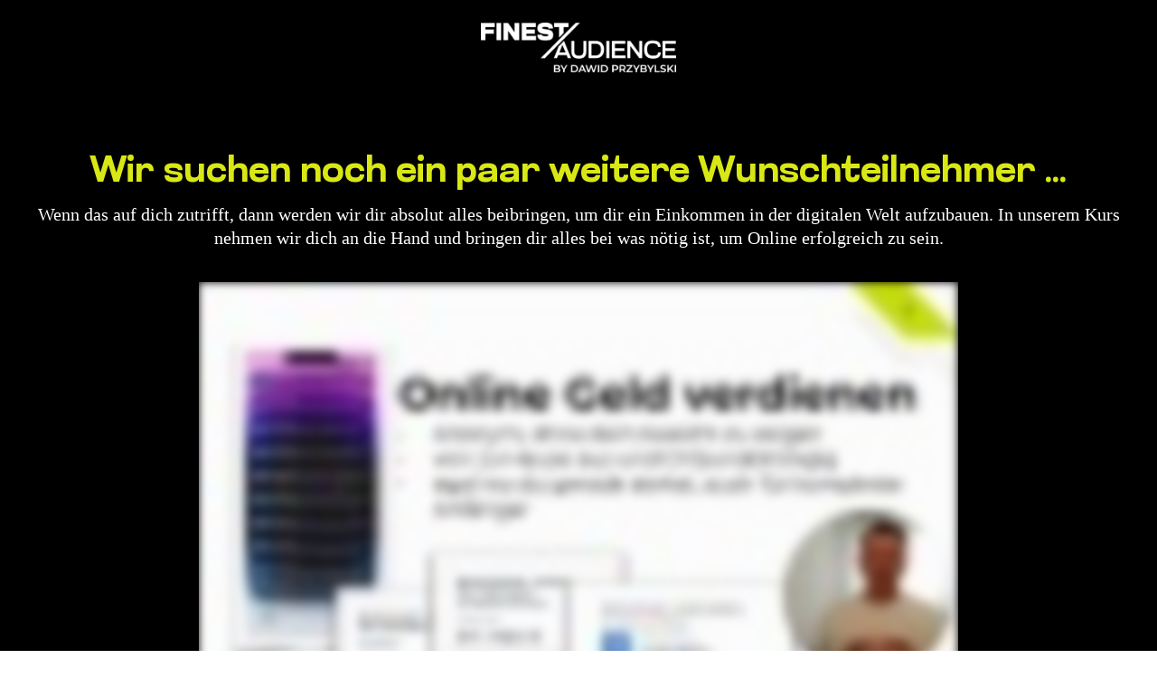

--- FILE ---
content_type: text/css; charset=UTF-8
request_url: https://finest-audience.de/wp-content/uploads/elementor/css/post-2342.css?ver=1769450894
body_size: 712
content:
.elementor-kit-2342{--e-global-color-primary:#111111;--e-global-color-secondary:#54595F;--e-global-color-text:#333333;--e-global-color-accent:#FFB900;--e-global-color-a23dbd1:#6EC1E4;--e-global-color-45768fe2:#7A7A7A;--e-global-color-162c4fed:#61CE70;--e-global-color-2984933f:#4054B2;--e-global-color-59c26e14:#23A455;--e-global-color-79c6761c:#000;--e-global-color-bc189c:#FFF;--e-global-color-269ed5e7:#000000;--e-global-color-2d3446dc:#EF9B09;--e-global-color-4d95f085:#1D2B3A;--e-global-color-7086ccb:#EFE8D7;--e-global-color-224d9cf:#444444;--e-global-color-da01df3:#EFEFEF;--e-global-color-7bb4464:#EAFC52;--e-global-color-b25f0f3:#D5E400;--e-global-color-1dc8ae9:#E9E9E9;--e-global-color-bdd9aa8:#2E3335;--e-global-color-a31ad66:#D5E400;--e-global-color-cff3e2c:#EAFC52;--e-global-typography-primary-font-family:"Open Sans";--e-global-typography-primary-font-weight:700;--e-global-typography-secondary-font-family:"Open Sans";--e-global-typography-secondary-font-weight:700;--e-global-typography-text-font-family:"Open Sans";--e-global-typography-text-font-weight:400;--e-global-typography-accent-font-family:"Open Sans";--e-global-typography-accent-font-weight:500;--e-global-typography-47d2649-font-family:"Glancyr";--e-global-typography-47d2649-font-weight:normal;--e-global-typography-47d2649-line-height:1.3em;--e-global-typography-08fbf37-font-weight:normal;--e-global-typography-08fbf37-line-height:1.4em;--e-global-typography-59692be-font-family:"Montserrat";--e-global-typography-59692be-font-size:50px;--e-global-typography-59692be-font-weight:400;--e-global-typography-4ae46cd-font-family:"Montserrat";--e-global-typography-4ae46cd-font-size:50px;--e-global-typography-4ae46cd-font-weight:500;--e-global-typography-f24f3d7-font-family:"Montserrat";--e-global-typography-f24f3d7-font-size:50px;--e-global-typography-f24f3d7-font-weight:600;--e-global-typography-3dd7f94-font-family:"Montserrat";--e-global-typography-3dd7f94-font-size:25px;--e-global-typography-3dd7f94-font-weight:400;--e-global-typography-3dd7f94-letter-spacing:0px;--e-global-typography-3dd7f94-word-spacing:0px;background-color:#FFFFFF;}.elementor-kit-2342 e-page-transition{background-color:#FFBC7D;}.elementor-kit-2342 p{margin-block-end:0px;}.elementor-kit-2342 a{color:#333333;font-weight:500;font-style:normal;text-decoration:underline;}.elementor-kit-2342 a:hover{color:#000000;}.elementor-kit-2342 h1{color:#444444;font-size:30px;font-weight:700;font-style:normal;line-height:1.4em;}.elementor-kit-2342 h2{font-size:24px;font-weight:600;line-height:1.5em;}.elementor-kit-2342 h3{font-size:22px;font-weight:600;line-height:1.5em;}.elementor-kit-2342 h4{font-size:20px;font-weight:500;line-height:1.5em;}.elementor-kit-2342 h5{font-size:18px;font-weight:500;line-height:1.5em;}.elementor-kit-2342 h6{font-size:16px;}.elementor-kit-2342 button,.elementor-kit-2342 input[type="button"],.elementor-kit-2342 input[type="submit"],.elementor-kit-2342 .elementor-button{text-decoration:none;}.elementor-section.elementor-section-boxed > .elementor-container{max-width:1140px;}.e-con{--container-max-width:1140px;}.elementor-widget:not(:last-child){margin-block-end:15px;}.elementor-element{--widgets-spacing:15px 15px;--widgets-spacing-row:15px;--widgets-spacing-column:15px;}{}h1.entry-title{display:var(--page-title-display);}.elementor-lightbox{background-color:#FFFFFF;}.site-header .site-branding{flex-direction:column;align-items:stretch;}.site-header{padding-inline-end:0px;padding-inline-start:0px;}.site-footer .site-branding{flex-direction:column;align-items:stretch;}@media(max-width:1024px){.elementor-kit-2342{--e-global-typography-3dd7f94-font-size:18px;}.elementor-section.elementor-section-boxed > .elementor-container{max-width:1024px;}.e-con{--container-max-width:1024px;}}@media(max-width:767px){.elementor-kit-2342{--e-global-typography-59692be-font-size:28px;--e-global-typography-4ae46cd-font-size:28px;--e-global-typography-f24f3d7-font-size:28px;--e-global-typography-3dd7f94-font-size:18px;--e-global-typography-3dd7f94-line-height:1.3em;}.elementor-kit-2342 p{margin-block-end:0px;}.elementor-kit-2342 a{line-height:1.5em;}.elementor-kit-2342 h1{font-size:23px;line-height:1.5em;letter-spacing:0px;}.elementor-kit-2342 h2{font-size:18px;line-height:1.5em;}.elementor-kit-2342 h3{font-size:16px;line-height:1.4em;}.elementor-section.elementor-section-boxed > .elementor-container{max-width:767px;}.e-con{--container-max-width:767px;}}/* Start Custom Fonts CSS */@font-face {
	font-family: 'Open Sans';
	font-style: normal;
	font-weight: normal;
	font-display: auto;
	src: url('https://finest-audience.de/wp-content/uploads/OpenSans-Regular.ttf') format('truetype');
}
@font-face {
	font-family: 'Open Sans';
	font-style: normal;
	font-weight: bold;
	font-display: auto;
	src: url('https://finest-audience.de/wp-content/uploads/OpenSans-Bold.ttf') format('truetype');
}
@font-face {
	font-family: 'Open Sans';
	font-style: normal;
	font-weight: 100;
	font-display: auto;
	src: url('https://finest-audience.de/wp-content/uploads/OpenSans-Light.ttf') format('truetype');
}
@font-face {
	font-family: 'Open Sans';
	font-style: normal;
	font-weight: 200;
	font-display: auto;
	src: url('https://finest-audience.de/wp-content/uploads/OpenSans-Light.ttf') format('truetype');
}
@font-face {
	font-family: 'Open Sans';
	font-style: normal;
	font-weight: 300;
	font-display: auto;
	src: url('https://finest-audience.de/wp-content/uploads/OpenSans-Light.ttf') format('truetype');
}
@font-face {
	font-family: 'Open Sans';
	font-style: normal;
	font-weight: 400;
	font-display: auto;
	src: url('https://finest-audience.de/wp-content/uploads/OpenSans-Regular.ttf') format('truetype');
}
@font-face {
	font-family: 'Open Sans';
	font-style: normal;
	font-weight: 500;
	font-display: auto;
	src: url('https://finest-audience.de/wp-content/uploads/OpenSans-Regular.ttf') format('truetype');
}
@font-face {
	font-family: 'Open Sans';
	font-style: normal;
	font-weight: 600;
	font-display: auto;
	src: url('https://finest-audience.de/wp-content/uploads/OpenSans-SemiBold.ttf') format('truetype');
}
@font-face {
	font-family: 'Open Sans';
	font-style: normal;
	font-weight: 700;
	font-display: auto;
	src: url('https://finest-audience.de/wp-content/uploads/OpenSans-Bold.ttf') format('truetype');
}
@font-face {
	font-family: 'Open Sans';
	font-style: normal;
	font-weight: 800;
	font-display: auto;
	src: url('https://finest-audience.de/wp-content/uploads/OpenSans-ExtraBold.ttf') format('truetype');
}
@font-face {
	font-family: 'Open Sans';
	font-style: normal;
	font-weight: 900;
	font-display: auto;
	src: url('https://finest-audience.de/wp-content/uploads/OpenSans-ExtraBold.ttf') format('truetype');
}
@font-face {
	font-family: 'Open Sans';
	font-style: italic;
	font-weight: normal;
	font-display: auto;
	src: url('https://finest-audience.de/wp-content/uploads/OpenSans-Italic.ttf') format('truetype');
}
@font-face {
	font-family: 'Open Sans';
	font-style: italic;
	font-weight: bold;
	font-display: auto;
	src: url('https://finest-audience.de/wp-content/uploads/OpenSans-BoldItalic.ttf') format('truetype');
}
@font-face {
	font-family: 'Open Sans';
	font-style: italic;
	font-weight: 100;
	font-display: auto;
	src: url('https://finest-audience.de/wp-content/uploads/OpenSans-LightItalic.ttf') format('truetype');
}
@font-face {
	font-family: 'Open Sans';
	font-style: italic;
	font-weight: 200;
	font-display: auto;
	src: url('https://finest-audience.de/wp-content/uploads/OpenSans-LightItalic.ttf') format('truetype');
}
@font-face {
	font-family: 'Open Sans';
	font-style: italic;
	font-weight: 300;
	font-display: auto;
	src: url('https://finest-audience.de/wp-content/uploads/OpenSans-LightItalic.ttf') format('truetype');
}
@font-face {
	font-family: 'Open Sans';
	font-style: italic;
	font-weight: 400;
	font-display: auto;
	src: url('https://finest-audience.de/wp-content/uploads/OpenSans-Italic.ttf') format('truetype');
}
@font-face {
	font-family: 'Open Sans';
	font-style: italic;
	font-weight: 500;
	font-display: auto;
	src: url('https://finest-audience.de/wp-content/uploads/OpenSans-Italic.ttf') format('truetype');
}
@font-face {
	font-family: 'Open Sans';
	font-style: italic;
	font-weight: 600;
	font-display: auto;
	src: url('https://finest-audience.de/wp-content/uploads/OpenSans-SemiBoldItalic.ttf') format('truetype');
}
@font-face {
	font-family: 'Open Sans';
	font-style: italic;
	font-weight: 700;
	font-display: auto;
	src: url('https://finest-audience.de/wp-content/uploads/OpenSans-BoldItalic.ttf') format('truetype');
}
@font-face {
	font-family: 'Open Sans';
	font-style: italic;
	font-weight: 800;
	font-display: auto;
	src: url('https://finest-audience.de/wp-content/uploads/OpenSans-ExtraBoldItalic.ttf') format('truetype');
}
@font-face {
	font-family: 'Open Sans';
	font-style: italic;
	font-weight: 900;
	font-display: auto;
	src: url('https://finest-audience.de/wp-content/uploads/OpenSans-ExtraBoldItalic.ttf') format('truetype');
}
/* End Custom Fonts CSS */
/* Start Custom Fonts CSS */@font-face {
	font-family: 'Glancyr';
	font-style: normal;
	font-weight: normal;
	font-display: auto;
	src: url('https://finest-audience.de/wp-content/uploads/Glancyr-Regular.ttf') format('truetype');
}
@font-face {
	font-family: 'Glancyr';
	font-style: normal;
	font-weight: bold;
	font-display: auto;
	src: url('https://finest-audience.de/wp-content/uploads/Glancyr-Bold.ttf') format('truetype');
}
@font-face {
	font-family: 'Glancyr';
	font-style: italic;
	font-weight: bold;
	font-display: auto;
	src: url('https://finest-audience.de/wp-content/uploads/Glancyr-BoldItalic.ttf') format('truetype');
}
@font-face {
	font-family: 'Glancyr';
	font-style: italic;
	font-weight: normal;
	font-display: auto;
	src: url('https://finest-audience.de/wp-content/uploads/Glancyr-Italic.ttf') format('truetype');
}
@font-face {
	font-family: 'Glancyr';
	font-style: normal;
	font-weight: 100;
	font-display: auto;
	src: url('https://finest-audience.de/wp-content/uploads/Glancyr-Thin.ttf') format('truetype');
}
@font-face {
	font-family: 'Glancyr';
	font-style: italic;
	font-weight: 100;
	font-display: auto;
	src: url('https://finest-audience.de/wp-content/uploads/Glancyr-ThinItalic.ttf') format('truetype');
}
@font-face {
	font-family: 'Glancyr';
	font-style: normal;
	font-weight: 200;
	font-display: auto;
	src: url('https://finest-audience.de/wp-content/uploads/Glancyr-ExtraLight.ttf') format('truetype');
}
@font-face {
	font-family: 'Glancyr';
	font-style: italic;
	font-weight: 200;
	font-display: auto;
	src: url('https://finest-audience.de/wp-content/uploads/Glancyr-ExtraLightItalic.ttf') format('truetype');
}
@font-face {
	font-family: 'Glancyr';
	font-style: normal;
	font-weight: 300;
	font-display: auto;
	src: url('https://finest-audience.de/wp-content/uploads/Glancyr-Light.ttf') format('truetype');
}
@font-face {
	font-family: 'Glancyr';
	font-style: italic;
	font-weight: 300;
	font-display: auto;
	src: url('https://finest-audience.de/wp-content/uploads/Glancyr-LightItalic.ttf') format('truetype');
}
@font-face {
	font-family: 'Glancyr';
	font-style: normal;
	font-weight: 400;
	font-display: auto;
	src: url('https://finest-audience.de/wp-content/uploads/Glancyr-Regular.ttf') format('truetype');
}
@font-face {
	font-family: 'Glancyr';
	font-style: italic;
	font-weight: 400;
	font-display: auto;
	src: url('https://finest-audience.de/wp-content/uploads/Glancyr-Italic.ttf') format('truetype');
}
@font-face {
	font-family: 'Glancyr';
	font-style: normal;
	font-weight: 500;
	font-display: auto;
	src: url('https://finest-audience.de/wp-content/uploads/Glancyr-Medium.ttf') format('truetype');
}
@font-face {
	font-family: 'Glancyr';
	font-style: italic;
	font-weight: 500;
	font-display: auto;
	src: url('https://finest-audience.de/wp-content/uploads/Glancyr-MediumItalic.ttf') format('truetype');
}
@font-face {
	font-family: 'Glancyr';
	font-style: normal;
	font-weight: 600;
	font-display: auto;
	src: url('https://finest-audience.de/wp-content/uploads/Glancyr-SemiBold.ttf') format('truetype');
}
@font-face {
	font-family: 'Glancyr';
	font-style: italic;
	font-weight: 600;
	font-display: auto;
	src: url('https://finest-audience.de/wp-content/uploads/Glancyr-SemiBoldItalic.ttf') format('truetype');
}
@font-face {
	font-family: 'Glancyr';
	font-style: normal;
	font-weight: 700;
	font-display: auto;
	src: url('https://finest-audience.de/wp-content/uploads/Glancyr-Bold.ttf') format('truetype');
}
@font-face {
	font-family: 'Glancyr';
	font-style: italic;
	font-weight: 700;
	font-display: auto;
	src: url('https://finest-audience.de/wp-content/uploads/Glancyr-BoldItalic.ttf') format('truetype');
}
/* End Custom Fonts CSS */

--- FILE ---
content_type: text/css; charset=UTF-8
request_url: https://finest-audience.de/wp-content/uploads/elementor/css/post-55468.css?ver=1769556915
body_size: 2551
content:
.elementor-55468 .elementor-element.elementor-element-4f12e851{--display:flex;--flex-direction:column;--container-widget-width:100%;--container-widget-height:initial;--container-widget-flex-grow:0;--container-widget-align-self:initial;--flex-wrap-mobile:wrap;--margin-top:0px;--margin-bottom:0px;--margin-left:0px;--margin-right:0px;}.elementor-55468 .elementor-element.elementor-element-4f12e851:not(.elementor-motion-effects-element-type-background), .elementor-55468 .elementor-element.elementor-element-4f12e851 > .elementor-motion-effects-container > .elementor-motion-effects-layer{background-color:#000000;}.elementor-widget-image .widget-image-caption{color:var( --e-global-color-text );font-family:var( --e-global-typography-text-font-family );font-weight:var( --e-global-typography-text-font-weight );}.elementor-55468 .elementor-element.elementor-element-546e9d5c > .elementor-widget-container{margin:15px 0px 7px 0px;padding:0px 0px 0px 0px;}.elementor-55468 .elementor-element.elementor-element-546e9d5c{text-align:center;}.elementor-55468 .elementor-element.elementor-element-546e9d5c img{width:19%;}.elementor-55468 .elementor-element.elementor-element-3320b8ed{--display:flex;--flex-direction:column;--container-widget-width:calc( ( 1 - var( --container-widget-flex-grow ) ) * 100% );--container-widget-height:initial;--container-widget-flex-grow:0;--container-widget-align-self:initial;--flex-wrap-mobile:wrap;--align-items:flex-start;--gap:10px 10px;--row-gap:10px;--column-gap:10px;--overflow:hidden;border-style:solid;--border-style:solid;border-width:0px 0px 0px 0px;--border-top-width:0px;--border-right-width:0px;--border-bottom-width:0px;--border-left-width:0px;border-color:#FFB900;--border-color:#FFB900;--border-radius:0px 0px 0px 0px;--margin-top:0px;--margin-bottom:-2px;--margin-left:0px;--margin-right:0px;--padding-top:30px;--padding-bottom:112px;--padding-left:0px;--padding-right:0px;}.elementor-55468 .elementor-element.elementor-element-3320b8ed:not(.elementor-motion-effects-element-type-background), .elementor-55468 .elementor-element.elementor-element-3320b8ed > .elementor-motion-effects-container > .elementor-motion-effects-layer{background-color:#000000;}.elementor-55468 .elementor-element.elementor-element-3320b8ed::before, .elementor-55468 .elementor-element.elementor-element-3320b8ed > .elementor-background-video-container::before, .elementor-55468 .elementor-element.elementor-element-3320b8ed > .e-con-inner > .elementor-background-video-container::before, .elementor-55468 .elementor-element.elementor-element-3320b8ed > .elementor-background-slideshow::before, .elementor-55468 .elementor-element.elementor-element-3320b8ed > .e-con-inner > .elementor-background-slideshow::before, .elementor-55468 .elementor-element.elementor-element-3320b8ed > .elementor-motion-effects-container > .elementor-motion-effects-layer::before{background-color:#00000000;--background-overlay:'';}.elementor-55468 .elementor-element.elementor-element-5d51cfc9{--display:flex;--justify-content:flex-start;--gap:15px 15px;--row-gap:15px;--column-gap:15px;--overflow:hidden;--z-index:1;}.elementor-widget-heading .elementor-heading-title{font-family:var( --e-global-typography-primary-font-family );font-weight:var( --e-global-typography-primary-font-weight );color:var( --e-global-color-primary );}.elementor-55468 .elementor-element.elementor-element-4467292c > .elementor-widget-container{margin:30px 0px 0px 0px;}.elementor-55468 .elementor-element.elementor-element-4467292c{text-align:center;}.elementor-55468 .elementor-element.elementor-element-4467292c .elementor-heading-title{font-family:"Glancyr";font-size:40px;font-weight:500;line-height:1.2em;color:#D9E815;}.elementor-widget-text-editor{font-family:var( --e-global-typography-text-font-family );font-weight:var( --e-global-typography-text-font-weight );color:var( --e-global-color-text );}.elementor-widget-text-editor.elementor-drop-cap-view-stacked .elementor-drop-cap{background-color:var( --e-global-color-primary );}.elementor-widget-text-editor.elementor-drop-cap-view-framed .elementor-drop-cap, .elementor-widget-text-editor.elementor-drop-cap-view-default .elementor-drop-cap{color:var( --e-global-color-primary );border-color:var( --e-global-color-primary );}.elementor-55468 .elementor-element.elementor-element-2a7fc4d{width:var( --container-widget-width, 100% );max-width:100%;--container-widget-width:100%;--container-widget-flex-grow:0;column-gap:0px;text-align:center;font-family:"Montserrat";font-size:20px;font-weight:500;line-height:1.3em;letter-spacing:0px;word-spacing:0px;color:#FFFFFF;}.elementor-55468 .elementor-element.elementor-element-2a7fc4d > .elementor-widget-container{margin:9px 0px 10px 0px;}.elementor-55468 .elementor-element.elementor-element-a0f2051{width:var( --container-widget-width, 70% );max-width:70%;--container-widget-width:70%;--container-widget-flex-grow:0;}.elementor-55468 .elementor-element.elementor-element-a0f2051.elementor-element{--align-self:center;}.elementor-widget-button .elementor-button{background-color:var( --e-global-color-accent );font-family:var( --e-global-typography-accent-font-family );font-weight:var( --e-global-typography-accent-font-weight );}.elementor-55468 .elementor-element.elementor-element-2fc1983b .elementor-button{background-color:#D5E400;font-family:"Glancyr";font-size:22px;font-weight:500;text-transform:uppercase;line-height:1.7em;fill:var( --e-global-color-79c6761c );color:var( --e-global-color-79c6761c );box-shadow:0px 0px 10px 0px rgba(255, 255, 255, 0.5);border-radius:7px 7px 7px 7px;padding:10px 40px 10px 40px;}.elementor-55468 .elementor-element.elementor-element-2fc1983b .elementor-button:hover, .elementor-55468 .elementor-element.elementor-element-2fc1983b .elementor-button:focus{background-color:var( --e-global-color-b25f0f3 );}.elementor-55468 .elementor-element.elementor-element-2fc1983b{width:100%;max-width:100%;}.elementor-55468 .elementor-element.elementor-element-2fc1983b > .elementor-widget-container{margin:24px 10px 16px 10px;}.elementor-55468 .elementor-element.elementor-element-2fc1983b.elementor-element{--align-self:center;}.elementor-55468 .elementor-element.elementor-element-2fc1983b .elementor-button-content-wrapper{flex-direction:row;}.elementor-55468 .elementor-element.elementor-element-2fc1983b .elementor-button .elementor-button-content-wrapper{gap:14px;}.elementor-55468 .elementor-element.elementor-element-2a9729ac{width:var( --container-widget-width, 69% );max-width:69%;--container-widget-width:69%;--container-widget-flex-grow:0;column-gap:0px;text-align:center;font-family:"Montserrat";font-size:16px;font-weight:300;font-style:italic;letter-spacing:0px;word-spacing:0px;color:#FFFFFF;}.elementor-55468 .elementor-element.elementor-element-2a9729ac > .elementor-widget-container{margin:-1px 0px 26px 0px;}.elementor-55468 .elementor-element.elementor-element-2a9729ac.elementor-element{--align-self:center;}.elementor-55468 .elementor-element.elementor-element-6ecb198f{width:var( --container-widget-width, 100% );max-width:100%;--container-widget-width:100%;--container-widget-flex-grow:0;z-index:1;text-align:center;}.elementor-55468 .elementor-element.elementor-element-6ecb198f > .elementor-widget-container{margin:0px -40px 0px -40px;padding:0px 0px 0px 0px;}.elementor-55468 .elementor-element.elementor-element-6ecb198f.elementor-element{--align-self:center;}.elementor-55468 .elementor-element.elementor-element-6ecb198f img{width:52%;max-width:88%;box-shadow:0px 0px 10px 0px rgba(0, 0, 0, 0);}.elementor-55468 .elementor-element.elementor-element-cc8bcc6{--display:flex;--flex-direction:row;--container-widget-width:initial;--container-widget-height:100%;--container-widget-flex-grow:1;--container-widget-align-self:stretch;--flex-wrap-mobile:wrap;--gap:0px 0px;--row-gap:0px;--column-gap:0px;}.elementor-55468 .elementor-element.elementor-element-cc8bcc6:not(.elementor-motion-effects-element-type-background), .elementor-55468 .elementor-element.elementor-element-cc8bcc6 > .elementor-motion-effects-container > .elementor-motion-effects-layer{background-color:#000000;}.elementor-55468 .elementor-element.elementor-element-a3103be{--display:flex;--flex-direction:column;--container-widget-width:100%;--container-widget-height:initial;--container-widget-flex-grow:0;--container-widget-align-self:initial;--flex-wrap-mobile:wrap;}.elementor-55468 .elementor-element.elementor-element-6cf6ced{width:var( --container-widget-width, 100% );max-width:100%;--container-widget-width:100%;--container-widget-flex-grow:0;column-gap:0px;text-align:start;font-family:"Glancyr";font-size:40px;font-weight:400;line-height:1.2em;letter-spacing:0px;word-spacing:0px;color:#D9E815;}.elementor-55468 .elementor-element.elementor-element-6cf6ced > .elementor-widget-container{margin:-1px 0px -11px 0px;padding:0px 0px 33px 0px;}.elementor-widget-icon-list .elementor-icon-list-item:not(:last-child):after{border-color:var( --e-global-color-text );}.elementor-widget-icon-list .elementor-icon-list-icon i{color:var( --e-global-color-primary );}.elementor-widget-icon-list .elementor-icon-list-icon svg{fill:var( --e-global-color-primary );}.elementor-widget-icon-list .elementor-icon-list-item > .elementor-icon-list-text, .elementor-widget-icon-list .elementor-icon-list-item > a{font-family:var( --e-global-typography-text-font-family );font-weight:var( --e-global-typography-text-font-weight );}.elementor-widget-icon-list .elementor-icon-list-text{color:var( --e-global-color-secondary );}.elementor-55468 .elementor-element.elementor-element-b300788 .elementor-icon-list-items:not(.elementor-inline-items) .elementor-icon-list-item:not(:last-child){padding-block-end:calc(11px/2);}.elementor-55468 .elementor-element.elementor-element-b300788 .elementor-icon-list-items:not(.elementor-inline-items) .elementor-icon-list-item:not(:first-child){margin-block-start:calc(11px/2);}.elementor-55468 .elementor-element.elementor-element-b300788 .elementor-icon-list-items.elementor-inline-items .elementor-icon-list-item{margin-inline:calc(11px/2);}.elementor-55468 .elementor-element.elementor-element-b300788 .elementor-icon-list-items.elementor-inline-items{margin-inline:calc(-11px/2);}.elementor-55468 .elementor-element.elementor-element-b300788 .elementor-icon-list-items.elementor-inline-items .elementor-icon-list-item:after{inset-inline-end:calc(-11px/2);}.elementor-55468 .elementor-element.elementor-element-b300788 .elementor-icon-list-icon i{color:#27D505;transition:color 0.3s;}.elementor-55468 .elementor-element.elementor-element-b300788 .elementor-icon-list-icon svg{fill:#27D505;transition:fill 0.3s;}.elementor-55468 .elementor-element.elementor-element-b300788{--e-icon-list-icon-size:24px;--icon-vertical-align:flex-start;--icon-vertical-offset:0px;}.elementor-55468 .elementor-element.elementor-element-b300788 .elementor-icon-list-icon{padding-inline-end:2px;}.elementor-55468 .elementor-element.elementor-element-b300788 .elementor-icon-list-item > .elementor-icon-list-text, .elementor-55468 .elementor-element.elementor-element-b300788 .elementor-icon-list-item > a{font-family:"Montserrat";font-size:19px;font-weight:400;}.elementor-55468 .elementor-element.elementor-element-b300788 .elementor-icon-list-text{color:#FFFFFF;transition:color 0.3s;}.elementor-55468 .elementor-element.elementor-element-85b9cc4 .elementor-button{background-color:#D5E400;font-family:"Glancyr";font-size:19px;font-weight:500;text-transform:uppercase;line-height:1.7em;fill:var( --e-global-color-79c6761c );color:var( --e-global-color-79c6761c );box-shadow:0px 0px 10px 0px rgba(255, 255, 255, 0.5);border-radius:7px 7px 7px 7px;padding:10px 40px 10px 40px;}.elementor-55468 .elementor-element.elementor-element-85b9cc4 .elementor-button:hover, .elementor-55468 .elementor-element.elementor-element-85b9cc4 .elementor-button:focus{background-color:var( --e-global-color-b25f0f3 );}.elementor-55468 .elementor-element.elementor-element-85b9cc4{width:100%;max-width:100%;}.elementor-55468 .elementor-element.elementor-element-85b9cc4 > .elementor-widget-container{margin:24px 10px 16px 10px;}.elementor-55468 .elementor-element.elementor-element-85b9cc4.elementor-element{--align-self:center;}.elementor-55468 .elementor-element.elementor-element-85b9cc4 .elementor-button-content-wrapper{flex-direction:row;}.elementor-55468 .elementor-element.elementor-element-85b9cc4 .elementor-button .elementor-button-content-wrapper{gap:14px;}.elementor-55468 .elementor-element.elementor-element-a0765b9{--display:flex;--flex-direction:column;--container-widget-width:100%;--container-widget-height:initial;--container-widget-flex-grow:0;--container-widget-align-self:initial;--flex-wrap-mobile:wrap;}.elementor-55468 .elementor-element.elementor-element-6f2b25d{--display:flex;--flex-direction:row;--container-widget-width:initial;--container-widget-height:100%;--container-widget-flex-grow:1;--container-widget-align-self:stretch;--flex-wrap-mobile:wrap;--gap:0px 0px;--row-gap:0px;--column-gap:0px;}.elementor-55468 .elementor-element.elementor-element-6f2b25d:not(.elementor-motion-effects-element-type-background), .elementor-55468 .elementor-element.elementor-element-6f2b25d > .elementor-motion-effects-container > .elementor-motion-effects-layer{background-color:#000000;}.elementor-55468 .elementor-element.elementor-element-60d7823{--display:flex;--flex-direction:column;--container-widget-width:100%;--container-widget-height:initial;--container-widget-flex-grow:0;--container-widget-align-self:initial;--flex-wrap-mobile:wrap;}.elementor-55468 .elementor-element.elementor-element-d41515b{width:var( --container-widget-width, 100% );max-width:100%;--container-widget-width:100%;--container-widget-flex-grow:0;column-gap:0px;text-align:start;font-family:"Glancyr";font-size:40px;font-weight:400;line-height:1.2em;letter-spacing:0px;word-spacing:0px;color:#D9E815;}.elementor-55468 .elementor-element.elementor-element-d41515b > .elementor-widget-container{margin:-1px 0px -11px 0px;padding:0px 0px 33px 0px;}.elementor-55468 .elementor-element.elementor-element-41e85be .elementor-icon-list-items:not(.elementor-inline-items) .elementor-icon-list-item:not(:last-child){padding-block-end:calc(11px/2);}.elementor-55468 .elementor-element.elementor-element-41e85be .elementor-icon-list-items:not(.elementor-inline-items) .elementor-icon-list-item:not(:first-child){margin-block-start:calc(11px/2);}.elementor-55468 .elementor-element.elementor-element-41e85be .elementor-icon-list-items.elementor-inline-items .elementor-icon-list-item{margin-inline:calc(11px/2);}.elementor-55468 .elementor-element.elementor-element-41e85be .elementor-icon-list-items.elementor-inline-items{margin-inline:calc(-11px/2);}.elementor-55468 .elementor-element.elementor-element-41e85be .elementor-icon-list-items.elementor-inline-items .elementor-icon-list-item:after{inset-inline-end:calc(-11px/2);}.elementor-55468 .elementor-element.elementor-element-41e85be .elementor-icon-list-icon i{color:#27D505;transition:color 0.3s;}.elementor-55468 .elementor-element.elementor-element-41e85be .elementor-icon-list-icon svg{fill:#27D505;transition:fill 0.3s;}.elementor-55468 .elementor-element.elementor-element-41e85be{--e-icon-list-icon-size:24px;--icon-vertical-align:flex-start;--icon-vertical-offset:0px;}.elementor-55468 .elementor-element.elementor-element-41e85be .elementor-icon-list-icon{padding-inline-end:2px;}.elementor-55468 .elementor-element.elementor-element-41e85be .elementor-icon-list-item > .elementor-icon-list-text, .elementor-55468 .elementor-element.elementor-element-41e85be .elementor-icon-list-item > a{font-family:"Glancyr";font-size:19px;font-weight:300;}.elementor-55468 .elementor-element.elementor-element-41e85be .elementor-icon-list-text{color:#FFFFFF;transition:color 0.3s;}.elementor-55468 .elementor-element.elementor-element-5e2b6cd .elementor-button{background-color:#D5E400;font-family:"Glancyr";font-size:19px;font-weight:500;text-transform:uppercase;line-height:1.7em;fill:var( --e-global-color-79c6761c );color:var( --e-global-color-79c6761c );box-shadow:0px 0px 10px 0px rgba(255, 255, 255, 0.5);border-radius:7px 7px 7px 7px;padding:10px 40px 10px 40px;}.elementor-55468 .elementor-element.elementor-element-5e2b6cd .elementor-button:hover, .elementor-55468 .elementor-element.elementor-element-5e2b6cd .elementor-button:focus{background-color:var( --e-global-color-b25f0f3 );}.elementor-55468 .elementor-element.elementor-element-5e2b6cd{width:100%;max-width:100%;}.elementor-55468 .elementor-element.elementor-element-5e2b6cd > .elementor-widget-container{margin:24px 10px 16px 10px;}.elementor-55468 .elementor-element.elementor-element-5e2b6cd.elementor-element{--align-self:center;}.elementor-55468 .elementor-element.elementor-element-5e2b6cd .elementor-button-content-wrapper{flex-direction:row;}.elementor-55468 .elementor-element.elementor-element-5e2b6cd .elementor-button .elementor-button-content-wrapper{gap:14px;}.elementor-55468 .elementor-element.elementor-element-f030bef{--display:flex;--flex-direction:column;--container-widget-width:100%;--container-widget-height:initial;--container-widget-flex-grow:0;--container-widget-align-self:initial;--flex-wrap-mobile:wrap;}.elementor-55468 .elementor-element.elementor-element-7b5f9fb{--display:flex;--flex-direction:row;--container-widget-width:initial;--container-widget-height:100%;--container-widget-flex-grow:1;--container-widget-align-self:stretch;--flex-wrap-mobile:wrap;--gap:0px 0px;--row-gap:0px;--column-gap:0px;--margin-top:0px;--margin-bottom:0px;--margin-left:0px;--margin-right:0px;--padding-top:201px;--padding-bottom:145px;--padding-left:0px;--padding-right:0px;}.elementor-55468 .elementor-element.elementor-element-7b5f9fb:not(.elementor-motion-effects-element-type-background), .elementor-55468 .elementor-element.elementor-element-7b5f9fb > .elementor-motion-effects-container > .elementor-motion-effects-layer{background-color:#000000;}.elementor-55468 .elementor-element.elementor-element-71f3dbd{--display:flex;--flex-direction:column;--container-widget-width:100%;--container-widget-height:initial;--container-widget-flex-grow:0;--container-widget-align-self:initial;--flex-wrap-mobile:wrap;}.elementor-55468 .elementor-element.elementor-element-bab1616{width:100%;max-width:100%;}.elementor-55468 .elementor-element.elementor-element-bab1616 > .elementor-widget-container{margin:-27px 0px 18px 0px;}.elementor-55468 .elementor-element.elementor-element-8e11b36{--display:flex;--flex-direction:column;--container-widget-width:100%;--container-widget-height:initial;--container-widget-flex-grow:0;--container-widget-align-self:initial;--flex-wrap-mobile:wrap;}.elementor-55468 .elementor-element.elementor-element-66a02b8{width:var( --container-widget-width, 100% );max-width:100%;--container-widget-width:100%;--container-widget-flex-grow:0;column-gap:0px;text-align:start;font-family:"Glancyr";font-size:40px;font-weight:400;line-height:1.2em;letter-spacing:0px;word-spacing:0px;color:#D9E815;}.elementor-55468 .elementor-element.elementor-element-66a02b8 > .elementor-widget-container{margin:7px 0px 0px 0px;padding:0px 0px -3px 0px;}.elementor-55468 .elementor-element.elementor-element-66a02b8.elementor-element{--align-self:flex-start;}.elementor-55468 .elementor-element.elementor-element-36a3a3e{width:var( --container-widget-width, 100% );max-width:100%;--container-widget-width:100%;--container-widget-flex-grow:0;column-gap:0px;text-align:start;font-family:"Montserrat";font-size:18px;font-weight:400;letter-spacing:0px;word-spacing:0px;color:#FFFFFF;}.elementor-55468 .elementor-element.elementor-element-36a3a3e > .elementor-widget-container{margin:-1px 0px -11px 0px;}.elementor-55468 .elementor-element.elementor-element-dffc23b .elementor-button{background-color:#D5E400;font-family:"Glancyr";font-size:19px;font-weight:500;text-transform:uppercase;line-height:1.7em;fill:var( --e-global-color-79c6761c );color:var( --e-global-color-79c6761c );box-shadow:0px 0px 10px 0px rgba(255, 255, 255, 0.5);border-radius:7px 7px 7px 7px;padding:10px 40px 10px 40px;}.elementor-55468 .elementor-element.elementor-element-dffc23b .elementor-button:hover, .elementor-55468 .elementor-element.elementor-element-dffc23b .elementor-button:focus{background-color:var( --e-global-color-b25f0f3 );}.elementor-55468 .elementor-element.elementor-element-dffc23b{width:100%;max-width:100%;}.elementor-55468 .elementor-element.elementor-element-dffc23b > .elementor-widget-container{margin:24px 10px 16px 10px;}.elementor-55468 .elementor-element.elementor-element-dffc23b.elementor-element{--align-self:center;}.elementor-55468 .elementor-element.elementor-element-dffc23b .elementor-button-content-wrapper{flex-direction:row;}.elementor-55468 .elementor-element.elementor-element-dffc23b .elementor-button .elementor-button-content-wrapper{gap:14px;}.elementor-55468 .elementor-element.elementor-element-815ba5a{--display:flex;--flex-direction:row;--container-widget-width:initial;--container-widget-height:100%;--container-widget-flex-grow:1;--container-widget-align-self:stretch;--flex-wrap-mobile:wrap;--gap:0px 0px;--row-gap:0px;--column-gap:0px;--margin-top:0px;--margin-bottom:0px;--margin-left:0px;--margin-right:0px;--padding-top:201px;--padding-bottom:145px;--padding-left:0px;--padding-right:0px;}.elementor-55468 .elementor-element.elementor-element-815ba5a:not(.elementor-motion-effects-element-type-background), .elementor-55468 .elementor-element.elementor-element-815ba5a > .elementor-motion-effects-container > .elementor-motion-effects-layer{background-color:#000000;}.elementor-55468 .elementor-element.elementor-element-f76b42c{--display:flex;--flex-direction:column;--container-widget-width:100%;--container-widget-height:initial;--container-widget-flex-grow:0;--container-widget-align-self:initial;--flex-wrap-mobile:wrap;}.elementor-55468 .elementor-element.elementor-element-c11f95c{width:var( --container-widget-width, 100% );max-width:100%;--container-widget-width:100%;--container-widget-flex-grow:0;column-gap:0px;text-align:start;font-family:"Glancyr";font-size:40px;font-weight:400;line-height:1.2em;letter-spacing:0px;word-spacing:0px;color:#D9E815;}.elementor-55468 .elementor-element.elementor-element-c11f95c > .elementor-widget-container{margin:7px 0px 0px 0px;padding:0px 0px -3px 0px;}.elementor-55468 .elementor-element.elementor-element-c11f95c.elementor-element{--align-self:flex-start;}.elementor-55468 .elementor-element.elementor-element-99d613d{width:100%;max-width:100%;}.elementor-55468 .elementor-element.elementor-element-99d613d > .elementor-widget-container{margin:-27px 0px 18px 0px;}.elementor-55468 .elementor-element.elementor-element-b9d147a{--display:flex;--flex-direction:column;--container-widget-width:100%;--container-widget-height:initial;--container-widget-flex-grow:0;--container-widget-align-self:initial;--flex-wrap-mobile:wrap;}.elementor-55468 .elementor-element.elementor-element-6efbe22{width:var( --container-widget-width, 100% );max-width:100%;--container-widget-width:100%;--container-widget-flex-grow:0;column-gap:0px;text-align:start;font-family:"Glancyr";font-size:18px;font-weight:300;letter-spacing:0px;word-spacing:0px;color:#FFFFFF;}.elementor-55468 .elementor-element.elementor-element-6efbe22 > .elementor-widget-container{margin:-1px 0px -11px 0px;}.elementor-55468 .elementor-element.elementor-element-b4d0803 .elementor-button{background-color:#D5E400;font-family:"Glancyr";font-size:19px;font-weight:500;text-transform:uppercase;line-height:1.7em;fill:var( --e-global-color-79c6761c );color:var( --e-global-color-79c6761c );box-shadow:0px 0px 10px 0px rgba(255, 255, 255, 0.5);border-radius:7px 7px 7px 7px;padding:10px 40px 10px 40px;}.elementor-55468 .elementor-element.elementor-element-b4d0803 .elementor-button:hover, .elementor-55468 .elementor-element.elementor-element-b4d0803 .elementor-button:focus{background-color:var( --e-global-color-b25f0f3 );}.elementor-55468 .elementor-element.elementor-element-b4d0803{width:100%;max-width:100%;}.elementor-55468 .elementor-element.elementor-element-b4d0803 > .elementor-widget-container{margin:24px 10px 16px 10px;}.elementor-55468 .elementor-element.elementor-element-b4d0803.elementor-element{--align-self:center;}.elementor-55468 .elementor-element.elementor-element-b4d0803 .elementor-button-content-wrapper{flex-direction:row;}.elementor-55468 .elementor-element.elementor-element-b4d0803 .elementor-button .elementor-button-content-wrapper{gap:14px;}.elementor-55468 .elementor-element.elementor-element-7edaff24{--display:flex;--flex-direction:row;--container-widget-width:calc( ( 1 - var( --container-widget-flex-grow ) ) * 100% );--container-widget-height:100%;--container-widget-flex-grow:1;--container-widget-align-self:stretch;--flex-wrap-mobile:wrap;--align-items:stretch;--gap:10px 10px;--row-gap:10px;--column-gap:10px;--margin-top:0px;--margin-bottom:0px;--margin-left:0px;--margin-right:0px;--padding-top:16px;--padding-bottom:64px;--padding-left:0px;--padding-right:0px;}.elementor-55468 .elementor-element.elementor-element-7edaff24:not(.elementor-motion-effects-element-type-background), .elementor-55468 .elementor-element.elementor-element-7edaff24 > .elementor-motion-effects-container > .elementor-motion-effects-layer{background-color:#000000;}.elementor-55468 .elementor-element.elementor-element-66df01c9{--display:flex;}.elementor-55468 .elementor-element.elementor-element-285f55d3{text-align:center;font-family:"Open Sans";font-size:14px;font-weight:400;color:var( --e-global-color-bc189c );}.elementor-55468 .elementor-element.elementor-element-9b89857{text-align:center;font-family:"Open Sans";font-size:14px;font-weight:400;color:var( --e-global-color-bc189c );}@media(min-width:768px){.elementor-55468 .elementor-element.elementor-element-5d51cfc9{--content-width:1200px;}.elementor-55468 .elementor-element.elementor-element-a3103be{--width:50%;}.elementor-55468 .elementor-element.elementor-element-a0765b9{--width:50%;}.elementor-55468 .elementor-element.elementor-element-60d7823{--width:50%;}.elementor-55468 .elementor-element.elementor-element-f030bef{--width:50%;}.elementor-55468 .elementor-element.elementor-element-71f3dbd{--width:50%;}.elementor-55468 .elementor-element.elementor-element-8e11b36{--width:50%;}.elementor-55468 .elementor-element.elementor-element-f76b42c{--width:50%;}.elementor-55468 .elementor-element.elementor-element-b9d147a{--width:50%;}}@media(max-width:1024px){.elementor-55468 .elementor-element.elementor-element-546e9d5c img{width:26%;}.elementor-55468 .elementor-element.elementor-element-3320b8ed{--padding-top:0px;--padding-bottom:0px;--padding-left:0px;--padding-right:0px;}.elementor-55468 .elementor-element.elementor-element-4467292c > .elementor-widget-container{margin:0px 0px 0px 0px;}.elementor-55468 .elementor-element.elementor-element-2a7fc4d{font-size:18px;}.elementor-55468 .elementor-element.elementor-element-a0f2051{--container-widget-width:83%;--container-widget-flex-grow:0;width:var( --container-widget-width, 83% );max-width:83%;}.elementor-55468 .elementor-element.elementor-element-2fc1983b .elementor-button{font-size:20px;}.elementor-55468 .elementor-element.elementor-element-2a9729ac{--container-widget-width:87%;--container-widget-flex-grow:0;width:var( --container-widget-width, 87% );max-width:87%;text-align:center;font-size:16px;line-height:1.3em;}.elementor-55468 .elementor-element.elementor-element-6ecb198f > .elementor-widget-container{margin:0px 0px 65px 0px;}.elementor-55468 .elementor-element.elementor-element-6ecb198f{--container-widget-width:702px;--container-widget-flex-grow:0;width:var( --container-widget-width, 702px );max-width:702px;}.elementor-55468 .elementor-element.elementor-element-6ecb198f img{width:88%;}.elementor-55468 .elementor-element.elementor-element-6cf6ced{font-size:30px;}.elementor-55468 .elementor-element.elementor-element-b300788 .elementor-icon-list-items:not(.elementor-inline-items) .elementor-icon-list-item:not(:last-child){padding-block-end:calc(18px/2);}.elementor-55468 .elementor-element.elementor-element-b300788 .elementor-icon-list-items:not(.elementor-inline-items) .elementor-icon-list-item:not(:first-child){margin-block-start:calc(18px/2);}.elementor-55468 .elementor-element.elementor-element-b300788 .elementor-icon-list-items.elementor-inline-items .elementor-icon-list-item{margin-inline:calc(18px/2);}.elementor-55468 .elementor-element.elementor-element-b300788 .elementor-icon-list-items.elementor-inline-items{margin-inline:calc(-18px/2);}.elementor-55468 .elementor-element.elementor-element-b300788 .elementor-icon-list-items.elementor-inline-items .elementor-icon-list-item:after{inset-inline-end:calc(-18px/2);}.elementor-55468 .elementor-element.elementor-element-b300788 .elementor-icon-list-item > .elementor-icon-list-text, .elementor-55468 .elementor-element.elementor-element-b300788 .elementor-icon-list-item > a{font-size:16px;}.elementor-55468 .elementor-element.elementor-element-85b9cc4 .elementor-button{font-size:18px;line-height:1.2em;}.elementor-55468 .elementor-element.elementor-element-d41515b{font-size:30px;}.elementor-55468 .elementor-element.elementor-element-41e85be .elementor-icon-list-items:not(.elementor-inline-items) .elementor-icon-list-item:not(:last-child){padding-block-end:calc(18px/2);}.elementor-55468 .elementor-element.elementor-element-41e85be .elementor-icon-list-items:not(.elementor-inline-items) .elementor-icon-list-item:not(:first-child){margin-block-start:calc(18px/2);}.elementor-55468 .elementor-element.elementor-element-41e85be .elementor-icon-list-items.elementor-inline-items .elementor-icon-list-item{margin-inline:calc(18px/2);}.elementor-55468 .elementor-element.elementor-element-41e85be .elementor-icon-list-items.elementor-inline-items{margin-inline:calc(-18px/2);}.elementor-55468 .elementor-element.elementor-element-41e85be .elementor-icon-list-items.elementor-inline-items .elementor-icon-list-item:after{inset-inline-end:calc(-18px/2);}.elementor-55468 .elementor-element.elementor-element-41e85be .elementor-icon-list-item > .elementor-icon-list-text, .elementor-55468 .elementor-element.elementor-element-41e85be .elementor-icon-list-item > a{font-size:16px;}.elementor-55468 .elementor-element.elementor-element-5e2b6cd .elementor-button{font-size:18px;line-height:1.2em;}.elementor-55468 .elementor-element.elementor-element-7b5f9fb{--padding-top:93px;--padding-bottom:55px;--padding-left:0px;--padding-right:0px;}.elementor-55468 .elementor-element.elementor-element-66a02b8{font-size:30px;}.elementor-55468 .elementor-element.elementor-element-36a3a3e{font-size:16px;}.elementor-55468 .elementor-element.elementor-element-dffc23b .elementor-button{font-size:18px;line-height:1.2em;}.elementor-55468 .elementor-element.elementor-element-815ba5a{--padding-top:93px;--padding-bottom:55px;--padding-left:0px;--padding-right:0px;}.elementor-55468 .elementor-element.elementor-element-c11f95c{font-size:30px;}.elementor-55468 .elementor-element.elementor-element-6efbe22{font-size:16px;}.elementor-55468 .elementor-element.elementor-element-b4d0803 .elementor-button{font-size:18px;line-height:1.2em;}}@media(max-width:767px){.elementor-55468 .elementor-element.elementor-element-546e9d5c > .elementor-widget-container{margin:10px 0px 10px 0px;}.elementor-55468 .elementor-element.elementor-element-546e9d5c{text-align:center;}.elementor-55468 .elementor-element.elementor-element-546e9d5c img{width:36%;}.elementor-55468 .elementor-element.elementor-element-3320b8ed{--margin-top:0px;--margin-bottom:0px;--margin-left:0px;--margin-right:0px;--padding-top:0px;--padding-bottom:0px;--padding-left:0px;--padding-right:0px;}.elementor-55468 .elementor-element.elementor-element-5d51cfc9{--align-items:center;--container-widget-width:calc( ( 1 - var( --container-widget-flex-grow ) ) * 100% );}.elementor-55468 .elementor-element.elementor-element-4467292c .elementor-heading-title{font-size:30px;}.elementor-55468 .elementor-element.elementor-element-2a7fc4d > .elementor-widget-container{margin:15px 0px 0px 0px;}.elementor-55468 .elementor-element.elementor-element-2a7fc4d{font-size:14px;line-height:1.2em;}.elementor-55468 .elementor-element.elementor-element-a0f2051 > .elementor-widget-container{margin:20px 0px 45px 0px;}.elementor-55468 .elementor-element.elementor-element-a0f2051{--container-widget-width:100%;--container-widget-flex-grow:0;width:var( --container-widget-width, 100% );max-width:100%;}.elementor-55468 .elementor-element.elementor-element-2fc1983b > .elementor-widget-container{margin:0px 0px 0px 0px;}.elementor-55468 .elementor-element.elementor-element-2fc1983b .elementor-button{font-size:18px;line-height:1.2em;padding:15px 30px 15px 30px;}.elementor-55468 .elementor-element.elementor-element-2a9729ac > .elementor-widget-container{margin:0px 0px 67px 0px;}.elementor-55468 .elementor-element.elementor-element-2a9729ac{--container-widget-width:100%;--container-widget-flex-grow:0;width:var( --container-widget-width, 100% );max-width:100%;font-size:14px;line-height:1.2em;}.elementor-55468 .elementor-element.elementor-element-6ecb198f img{width:100%;}.elementor-55468 .elementor-element.elementor-element-6cf6ced > .elementor-widget-container{margin:0px 0px 0px 0px;}.elementor-55468 .elementor-element.elementor-element-6cf6ced{font-size:16px;line-height:1.2em;}.elementor-55468 .elementor-element.elementor-element-85b9cc4 > .elementor-widget-container{margin:32px 0px 0px 0px;}.elementor-55468 .elementor-element.elementor-element-85b9cc4 .elementor-button{font-size:18px;padding:15px 30px 15px 30px;}.elementor-55468 .elementor-element.elementor-element-d41515b > .elementor-widget-container{margin:0px 0px 0px 0px;padding:0px 0px 0px 0px;}.elementor-55468 .elementor-element.elementor-element-d41515b{--container-widget-width:100%;--container-widget-flex-grow:0;width:var( --container-widget-width, 100% );max-width:100%;text-align:center;font-size:30px;line-height:1.2em;}.elementor-55468 .elementor-element.elementor-element-415a87d > .elementor-widget-container{margin:0px 0px 0px 0px;padding:25px 0px 25px 0px;}.elementor-55468 .elementor-element.elementor-element-41e85be .elementor-icon-list-item > .elementor-icon-list-text, .elementor-55468 .elementor-element.elementor-element-41e85be .elementor-icon-list-item > a{font-size:15px;}.elementor-55468 .elementor-element.elementor-element-5e2b6cd > .elementor-widget-container{margin:32px 0px 0px 0px;}.elementor-55468 .elementor-element.elementor-element-5e2b6cd .elementor-button{font-size:18px;padding:15px 30px 15px 30px;}.elementor-55468 .elementor-element.elementor-element-66a02b8 > .elementor-widget-container{margin:0px 0px 0px 0px;}.elementor-55468 .elementor-element.elementor-element-66a02b8{font-size:16px;line-height:1.2em;}.elementor-55468 .elementor-element.elementor-element-36a3a3e > .elementor-widget-container{margin:0px 0px 0px 0px;}.elementor-55468 .elementor-element.elementor-element-36a3a3e{font-size:16px;line-height:1.2em;}.elementor-55468 .elementor-element.elementor-element-dffc23b > .elementor-widget-container{margin:32px 0px 0px 0px;}.elementor-55468 .elementor-element.elementor-element-dffc23b .elementor-button{font-size:18px;padding:15px 30px 15px 30px;}.elementor-55468 .elementor-element.elementor-element-815ba5a{--padding-top:60px;--padding-bottom:0px;--padding-left:0px;--padding-right:0px;}.elementor-55468 .elementor-element.elementor-element-c11f95c > .elementor-widget-container{margin:0px 0px 0px 0px;}.elementor-55468 .elementor-element.elementor-element-c11f95c{text-align:center;font-size:30px;line-height:1.2em;}.elementor-55468 .elementor-element.elementor-element-99d613d > .elementor-widget-container{margin:20px 0px 10px 0px;}.elementor-55468 .elementor-element.elementor-element-6efbe22 > .elementor-widget-container{margin:0px 0px 0px 0px;}.elementor-55468 .elementor-element.elementor-element-6efbe22{font-size:15px;line-height:1.2em;}.elementor-55468 .elementor-element.elementor-element-b4d0803 > .elementor-widget-container{margin:32px 0px 0px 0px;}.elementor-55468 .elementor-element.elementor-element-b4d0803 .elementor-button{font-size:18px;padding:15px 30px 15px 30px;}.elementor-55468 .elementor-element.elementor-element-ab98124 > .elementor-widget-container{margin:-12px 0px 106px 0px;padding:0px 0px 0px 0px;}.elementor-55468 .elementor-element.elementor-element-285f55d3{font-size:12px;}.elementor-55468 .elementor-element.elementor-element-9b89857{font-size:12px;}}/* Start Custom Fonts CSS */@font-face {
	font-family: 'Glancyr';
	font-style: normal;
	font-weight: normal;
	font-display: auto;
	src: url('https://finest-audience.de/wp-content/uploads/Glancyr-Regular.ttf') format('truetype');
}
@font-face {
	font-family: 'Glancyr';
	font-style: normal;
	font-weight: bold;
	font-display: auto;
	src: url('https://finest-audience.de/wp-content/uploads/Glancyr-Bold.ttf') format('truetype');
}
@font-face {
	font-family: 'Glancyr';
	font-style: italic;
	font-weight: bold;
	font-display: auto;
	src: url('https://finest-audience.de/wp-content/uploads/Glancyr-BoldItalic.ttf') format('truetype');
}
@font-face {
	font-family: 'Glancyr';
	font-style: italic;
	font-weight: normal;
	font-display: auto;
	src: url('https://finest-audience.de/wp-content/uploads/Glancyr-Italic.ttf') format('truetype');
}
@font-face {
	font-family: 'Glancyr';
	font-style: normal;
	font-weight: 100;
	font-display: auto;
	src: url('https://finest-audience.de/wp-content/uploads/Glancyr-Thin.ttf') format('truetype');
}
@font-face {
	font-family: 'Glancyr';
	font-style: italic;
	font-weight: 100;
	font-display: auto;
	src: url('https://finest-audience.de/wp-content/uploads/Glancyr-ThinItalic.ttf') format('truetype');
}
@font-face {
	font-family: 'Glancyr';
	font-style: normal;
	font-weight: 200;
	font-display: auto;
	src: url('https://finest-audience.de/wp-content/uploads/Glancyr-ExtraLight.ttf') format('truetype');
}
@font-face {
	font-family: 'Glancyr';
	font-style: italic;
	font-weight: 200;
	font-display: auto;
	src: url('https://finest-audience.de/wp-content/uploads/Glancyr-ExtraLightItalic.ttf') format('truetype');
}
@font-face {
	font-family: 'Glancyr';
	font-style: normal;
	font-weight: 300;
	font-display: auto;
	src: url('https://finest-audience.de/wp-content/uploads/Glancyr-Light.ttf') format('truetype');
}
@font-face {
	font-family: 'Glancyr';
	font-style: italic;
	font-weight: 300;
	font-display: auto;
	src: url('https://finest-audience.de/wp-content/uploads/Glancyr-LightItalic.ttf') format('truetype');
}
@font-face {
	font-family: 'Glancyr';
	font-style: normal;
	font-weight: 400;
	font-display: auto;
	src: url('https://finest-audience.de/wp-content/uploads/Glancyr-Regular.ttf') format('truetype');
}
@font-face {
	font-family: 'Glancyr';
	font-style: italic;
	font-weight: 400;
	font-display: auto;
	src: url('https://finest-audience.de/wp-content/uploads/Glancyr-Italic.ttf') format('truetype');
}
@font-face {
	font-family: 'Glancyr';
	font-style: normal;
	font-weight: 500;
	font-display: auto;
	src: url('https://finest-audience.de/wp-content/uploads/Glancyr-Medium.ttf') format('truetype');
}
@font-face {
	font-family: 'Glancyr';
	font-style: italic;
	font-weight: 500;
	font-display: auto;
	src: url('https://finest-audience.de/wp-content/uploads/Glancyr-MediumItalic.ttf') format('truetype');
}
@font-face {
	font-family: 'Glancyr';
	font-style: normal;
	font-weight: 600;
	font-display: auto;
	src: url('https://finest-audience.de/wp-content/uploads/Glancyr-SemiBold.ttf') format('truetype');
}
@font-face {
	font-family: 'Glancyr';
	font-style: italic;
	font-weight: 600;
	font-display: auto;
	src: url('https://finest-audience.de/wp-content/uploads/Glancyr-SemiBoldItalic.ttf') format('truetype');
}
@font-face {
	font-family: 'Glancyr';
	font-style: normal;
	font-weight: 700;
	font-display: auto;
	src: url('https://finest-audience.de/wp-content/uploads/Glancyr-Bold.ttf') format('truetype');
}
@font-face {
	font-family: 'Glancyr';
	font-style: italic;
	font-weight: 700;
	font-display: auto;
	src: url('https://finest-audience.de/wp-content/uploads/Glancyr-BoldItalic.ttf') format('truetype');
}
/* End Custom Fonts CSS */
/* Start Custom Fonts CSS */@font-face {
	font-family: 'Open Sans';
	font-style: normal;
	font-weight: normal;
	font-display: auto;
	src: url('https://finest-audience.de/wp-content/uploads/OpenSans-Regular.ttf') format('truetype');
}
@font-face {
	font-family: 'Open Sans';
	font-style: normal;
	font-weight: bold;
	font-display: auto;
	src: url('https://finest-audience.de/wp-content/uploads/OpenSans-Bold.ttf') format('truetype');
}
@font-face {
	font-family: 'Open Sans';
	font-style: normal;
	font-weight: 100;
	font-display: auto;
	src: url('https://finest-audience.de/wp-content/uploads/OpenSans-Light.ttf') format('truetype');
}
@font-face {
	font-family: 'Open Sans';
	font-style: normal;
	font-weight: 200;
	font-display: auto;
	src: url('https://finest-audience.de/wp-content/uploads/OpenSans-Light.ttf') format('truetype');
}
@font-face {
	font-family: 'Open Sans';
	font-style: normal;
	font-weight: 300;
	font-display: auto;
	src: url('https://finest-audience.de/wp-content/uploads/OpenSans-Light.ttf') format('truetype');
}
@font-face {
	font-family: 'Open Sans';
	font-style: normal;
	font-weight: 400;
	font-display: auto;
	src: url('https://finest-audience.de/wp-content/uploads/OpenSans-Regular.ttf') format('truetype');
}
@font-face {
	font-family: 'Open Sans';
	font-style: normal;
	font-weight: 500;
	font-display: auto;
	src: url('https://finest-audience.de/wp-content/uploads/OpenSans-Regular.ttf') format('truetype');
}
@font-face {
	font-family: 'Open Sans';
	font-style: normal;
	font-weight: 600;
	font-display: auto;
	src: url('https://finest-audience.de/wp-content/uploads/OpenSans-SemiBold.ttf') format('truetype');
}
@font-face {
	font-family: 'Open Sans';
	font-style: normal;
	font-weight: 700;
	font-display: auto;
	src: url('https://finest-audience.de/wp-content/uploads/OpenSans-Bold.ttf') format('truetype');
}
@font-face {
	font-family: 'Open Sans';
	font-style: normal;
	font-weight: 800;
	font-display: auto;
	src: url('https://finest-audience.de/wp-content/uploads/OpenSans-ExtraBold.ttf') format('truetype');
}
@font-face {
	font-family: 'Open Sans';
	font-style: normal;
	font-weight: 900;
	font-display: auto;
	src: url('https://finest-audience.de/wp-content/uploads/OpenSans-ExtraBold.ttf') format('truetype');
}
@font-face {
	font-family: 'Open Sans';
	font-style: italic;
	font-weight: normal;
	font-display: auto;
	src: url('https://finest-audience.de/wp-content/uploads/OpenSans-Italic.ttf') format('truetype');
}
@font-face {
	font-family: 'Open Sans';
	font-style: italic;
	font-weight: bold;
	font-display: auto;
	src: url('https://finest-audience.de/wp-content/uploads/OpenSans-BoldItalic.ttf') format('truetype');
}
@font-face {
	font-family: 'Open Sans';
	font-style: italic;
	font-weight: 100;
	font-display: auto;
	src: url('https://finest-audience.de/wp-content/uploads/OpenSans-LightItalic.ttf') format('truetype');
}
@font-face {
	font-family: 'Open Sans';
	font-style: italic;
	font-weight: 200;
	font-display: auto;
	src: url('https://finest-audience.de/wp-content/uploads/OpenSans-LightItalic.ttf') format('truetype');
}
@font-face {
	font-family: 'Open Sans';
	font-style: italic;
	font-weight: 300;
	font-display: auto;
	src: url('https://finest-audience.de/wp-content/uploads/OpenSans-LightItalic.ttf') format('truetype');
}
@font-face {
	font-family: 'Open Sans';
	font-style: italic;
	font-weight: 400;
	font-display: auto;
	src: url('https://finest-audience.de/wp-content/uploads/OpenSans-Italic.ttf') format('truetype');
}
@font-face {
	font-family: 'Open Sans';
	font-style: italic;
	font-weight: 500;
	font-display: auto;
	src: url('https://finest-audience.de/wp-content/uploads/OpenSans-Italic.ttf') format('truetype');
}
@font-face {
	font-family: 'Open Sans';
	font-style: italic;
	font-weight: 600;
	font-display: auto;
	src: url('https://finest-audience.de/wp-content/uploads/OpenSans-SemiBoldItalic.ttf') format('truetype');
}
@font-face {
	font-family: 'Open Sans';
	font-style: italic;
	font-weight: 700;
	font-display: auto;
	src: url('https://finest-audience.de/wp-content/uploads/OpenSans-BoldItalic.ttf') format('truetype');
}
@font-face {
	font-family: 'Open Sans';
	font-style: italic;
	font-weight: 800;
	font-display: auto;
	src: url('https://finest-audience.de/wp-content/uploads/OpenSans-ExtraBoldItalic.ttf') format('truetype');
}
@font-face {
	font-family: 'Open Sans';
	font-style: italic;
	font-weight: 900;
	font-display: auto;
	src: url('https://finest-audience.de/wp-content/uploads/OpenSans-ExtraBoldItalic.ttf') format('truetype');
}
/* End Custom Fonts CSS */

--- FILE ---
content_type: application/javascript; charset=utf-8
request_url: https://fast.wistia.com/embed/medias/ryiilb6aj2.jsonp
body_size: 2675
content:
window['wistiajsonp-/embed/medias/ryiilb6aj2.jsonp'] = {"media":{"accountId":1816497,"accountKey":"wistia-production_1816497","analyticsHost":"https://distillery.wistia.net","formsHost":"https://app.wistia.com","formEventsApi":"/form-stream/1.0.0","aspectRatio":1.7843866171003717,"assets":[{"is_enhanced":false,"type":"original","slug":"original","display_name":"Original File","details":{},"width":1924,"height":1080,"size":74001409,"bitrate":4440,"public":true,"status":2,"progress":1.0,"metadata":{"av_stream_metadata":"{\"Video\":{\"codec\":\"hevc\",\"colorPrimaries\":\"bt709\",\"colorSpace\":\"bt709\",\"colorTransfer\":\"bt709\",\"pixelFormat\":\"yuv420p\",\"rFrameRate\":\"30/1\",\"avgFrameRate\":\"30/1\"}}"},"url":"https://embed-ssl.wistia.com/deliveries/27745b1bbe03fdb96f2e33eed1b74d06.bin","created_at":1720193287},{"is_enhanced":false,"type":"iphone_video","slug":"mp4_h264_266k","display_name":"360p","details":{},"container":"mp4","codec":"h264","width":640,"height":358,"ext":"mp4","size":4436474,"bitrate":266,"public":true,"status":2,"progress":1.0,"metadata":{"max_bitrate":274224,"average_bitrate":272606,"early_max_bitrate":261328,"av_stream_metadata":"{\"Audio\":{\"Codec ID\":\"mp4a-40-2\",\"frameRate\":43.066,\"sampleRate\":44100},\"Video\":{\"Codec ID\":\"avc1\",\"frameRate\":30,\"frameRateMode\":\"CFR\"}}","time_to_ready":34.329722615},"url":"https://embed-ssl.wistia.com/deliveries/8cc4a9fd4f31576316f760577a6a41287f6b3546.bin","created_at":1720193287,"segment_duration":3,"opt_vbitrate":1200},{"is_enhanced":false,"type":"mp4_video","slug":"mp4_h264_203k","display_name":"224p","details":{},"container":"mp4","codec":"h264","width":400,"height":224,"ext":"mp4","size":3383359,"bitrate":203,"public":true,"status":2,"progress":1.0,"metadata":{"max_bitrate":205960,"average_bitrate":207896,"early_max_bitrate":196112,"av_stream_metadata":"{\"Audio\":{\"Codec ID\":\"mp4a-40-2\",\"frameRate\":43.066,\"sampleRate\":44100},\"Video\":{\"Codec ID\":\"avc1\",\"frameRate\":30,\"frameRateMode\":\"CFR\"}}","time_to_ready":28.35973379},"url":"https://embed-ssl.wistia.com/deliveries/6387ee7e96af785254a615d7eba8f3e5e24b0d3c.bin","created_at":1720193287,"segment_duration":3,"opt_vbitrate":300},{"is_enhanced":false,"type":"md_mp4_video","slug":"mp4_h264_360k","display_name":"540p","details":{},"container":"mp4","codec":"h264","width":960,"height":538,"ext":"mp4","size":6015780,"bitrate":360,"public":true,"status":2,"progress":1.0,"metadata":{"max_bitrate":377288,"average_bitrate":369650,"early_max_bitrate":356096,"av_stream_metadata":"{\"Audio\":{\"Codec ID\":\"mp4a-40-2\",\"frameRate\":43.066,\"sampleRate\":44100},\"Video\":{\"Codec ID\":\"avc1\",\"frameRate\":30,\"frameRateMode\":\"CFR\"}}","time_to_ready":38.432702661},"url":"https://embed-ssl.wistia.com/deliveries/8c5c3364ebd19631e9f4d1feb33cd7542a12747e.bin","created_at":1720193287,"segment_duration":3,"opt_vbitrate":1800},{"is_enhanced":false,"type":"hd_mp4_video","slug":"mp4_h264_453k","display_name":"720p","details":{},"container":"mp4","codec":"h264","width":1280,"height":718,"ext":"mp4","size":7557035,"bitrate":453,"public":true,"status":2,"progress":1.0,"metadata":{"max_bitrate":478192,"average_bitrate":464355,"early_max_bitrate":469360,"av_stream_metadata":"{\"Audio\":{\"Codec ID\":\"mp4a-40-2\",\"frameRate\":43.066,\"sampleRate\":44100},\"Video\":{\"Codec ID\":\"avc1\",\"frameRate\":30,\"frameRateMode\":\"CFR\"}}","time_to_ready":41.583413223},"url":"https://embed-ssl.wistia.com/deliveries/eb433ad770eb2df3386b3d99bec889f3596c5513.bin","created_at":1720193287,"segment_duration":3,"opt_vbitrate":3750},{"is_enhanced":false,"type":"hd_mp4_video","slug":"mp4_h264_672k","display_name":"1080p","details":{},"container":"mp4","codec":"h264","width":1920,"height":1076,"ext":"mp4","size":11213707,"bitrate":672,"public":true,"status":2,"progress":1.0,"metadata":{"max_bitrate":777176,"average_bitrate":689046,"early_max_bitrate":777176,"av_stream_metadata":"{\"Audio\":{\"Codec ID\":\"mp4a-40-2\",\"frameRate\":43.066,\"sampleRate\":44100},\"Video\":{\"Codec ID\":\"avc1\",\"frameRate\":30,\"frameRateMode\":\"CFR\"}}","time_to_ready":66.314569665},"url":"https://embed-ssl.wistia.com/deliveries/744b753c00e2db98b040e14e118fe45ef36f7c00.bin","created_at":1720193287,"segment_duration":3,"opt_vbitrate":5625},{"is_enhanced":false,"type":"still_image","slug":"still_image_1924x1080","display_name":"Thumbnail Image","details":{},"width":1924,"height":1080,"ext":"jpg","size":764461,"bitrate":0,"public":true,"status":2,"progress":1.0,"url":"https://embed-ssl.wistia.com/deliveries/28d6da2396d9e14e94f6d65a16358cef26790bb5.bin","created_at":1720193287},{"is_enhanced":false,"type":"storyboard","slug":"storyboard_2000x2240","display_name":"Storyboard","details":{},"width":2000,"height":2240,"ext":"jpg","size":1056118,"bitrate":0,"public":true,"status":2,"progress":1.0,"metadata":{"frame_count":200,"aspect_ratio":1.7814814814814814,"frame_height":112,"frame_width":200,"time_to_ready":26.419776782},"url":"https://embed-ssl.wistia.com/deliveries/e33eccadfc326a54ea13d880dc31358f4400890d.bin","created_at":1720193287}],"branding":false,"createdAt":1720193287,"distilleryUrl":"https://distillery.wistia.com/x","duration":130.195,"enableCustomerLogo":true,"firstEmbedForAccount":false,"firstShareForAccount":false,"availableTranscripts":[{"bcp47LanguageTag":"de","familyName":"German","familyNativeName":"Deutsch","hasCaptions":true,"hasVideoStream":false,"name":"German","nativeName":"Deutsch","wistiaLanguageCode":"ger","language":"ger","ietf_language_tag":"ger","alpha3_terminologic":"deu","alpha3_bibliographic":"ger","iso639_2_language_code":"de","english_name":"German","native_name":"Deutsch","right_to_left":false,"alpha3Bibliographic":"ger","alpha3Terminologic":"deu","ietfLanguageTag":"ger","iso6392LanguageCode":"de","genericName":"German","genericNativeName":"Deutsch"}],"hashedId":"ryiilb6aj2","mediaId":121361908,"mediaKey":"wistia-production_121361908","mediaType":"Video","name":"Bewerbungsvideo nach VSL","preloadPreference":null,"progress":1.0,"protected":false,"projectId":9165852,"seoDescription":"a VSL und LP's video","showAbout":true,"status":2,"type":"Video","playableWithoutInstantHls":true,"stats":{"loadCount":1965,"playCount":470,"uniqueLoadCount":1126,"uniquePlayCount":432,"averageEngagement":0.583028},"trackingTransmitInterval":20,"liveStreamEventDetails":null,"integrations":{},"captions":[{"language":"ger","text":"Hi und willkommen zu diesem Video. Du bist auf dieser Seite, weil Du es hiermit ernst meinst und bewiesen hast, dass Du mit mir persönlich zusammen möchtest. Aber ganz wichtig, online Geld zu verdienen, vor allen Dingen in meiner Art und Weise, also auf eine seriöse Art und Weise.\n\nGanz, ganz wichtig an dieser Stelle, wenn Du denkst, Du kannst über Nacht reich werden oder das Ganze funktioniert von alleine, dann bist Du hier falsch. Also wenn Du aber richtig das Ganze ernst meinst und sagst, okay, ich möchte anonym, ohne mein Gesicht zu zeigen, Geld verdienen von zu Hause aus, von unterwegs, egal wo Du grade auch wirklich stehst. Und es ist auch für Anfänger geeignet, für Quereinsteiger, Angestellte, für jeden eigentlich, der eine Schritt für Schritt Anleitung, online Geld zu verdienen möchte, dann bist Du hier richtig.\n\nWichtig, dieser Bewerbungsprozess hier und Du findest diesen Bewerbungsbutton unterhalb des Videos, Der dauert nur auch ein paar Sekunden beziehungsweise maximal eine Minute oder zwei, je nachdem, wie schnell Du bist, einfach ein paar Eckdaten von dir anzufangen. Warum? Ich möchte nicht mit jedem arbeiten. Ich möchte nur mit Menschen arbeiten, die es wirklich ernst meinen und das Ganze auch durchziehen möchten.\n\nDenn meine Zeit ist wertvoll, deine Zeit ist wertvoll. Und an dieser Stelle, ich nehme nur ernst gemeinte Anfragen. Leute, die da Larifari ausfüllen, die rufen wir es gar nicht an oder nehmen wir gar nicht auf. An dieser Stelle, wenn Du Schritt für Schritt das Ganze von mir und von meinem Team lernen möchtest, dann fülle jetzt diesen Bewerbungsprozess aus.\n\nUnd Du wirst dann mit uns Schritt für Schritt durchgeführt, wie man online Geld verdient mit Affiliate Marketing für die Zukunft als Nebeneinkommen, als zweites Standbein, wie auch immer. Du kannst das Ganze sogar so weit treiben, dass es ein Haupteinkommen, ein vier- bis fünfstelliges oder auch deutlich mehr Einkommen wird für dich selbst. Das war für mich eine Lebensveränderung. Deswegen an dieser Stelle, klick jetzt auf den Button, wenn Du es ernst meinst und bewirb dich für eine persönliche Zusammenarbeit mit meinem Team und mir.\n\nUnd dann sehen wir uns im Mitgliederbereich wieder. Bis dahin."}],"hls_enabled":true,"embed_options":{"opaqueControls":false,"playerColor":"d5e402","playerColorGradient":{"on":false,"colors":[["#174bd2",0],["#7db1ff",1]]},"plugin":{"captions-v1":{"on":"true"}},"volumeControl":"true","fullscreenButton":"true","controlsVisibleOnLoad":"true","bpbTime":"false","vulcan":true,"branding":"false","roundedPlayer":"2","showCustomerLogo":"false","newRoundedIcons":true,"shouldShowCaptionsSettings":true},"embedOptions":{"opaqueControls":false,"playerColor":"d5e402","playerColorGradient":{"on":false,"colors":[["#174bd2",0],["#7db1ff",1]]},"plugin":{"captions-v1":{"on":"true"}},"volumeControl":"true","fullscreenButton":"true","controlsVisibleOnLoad":"true","bpbTime":"false","vulcan":true,"branding":"false","roundedPlayer":"2","showCustomerLogo":"false","newRoundedIcons":true,"shouldShowCaptionsSettings":true}},"options":{}};
